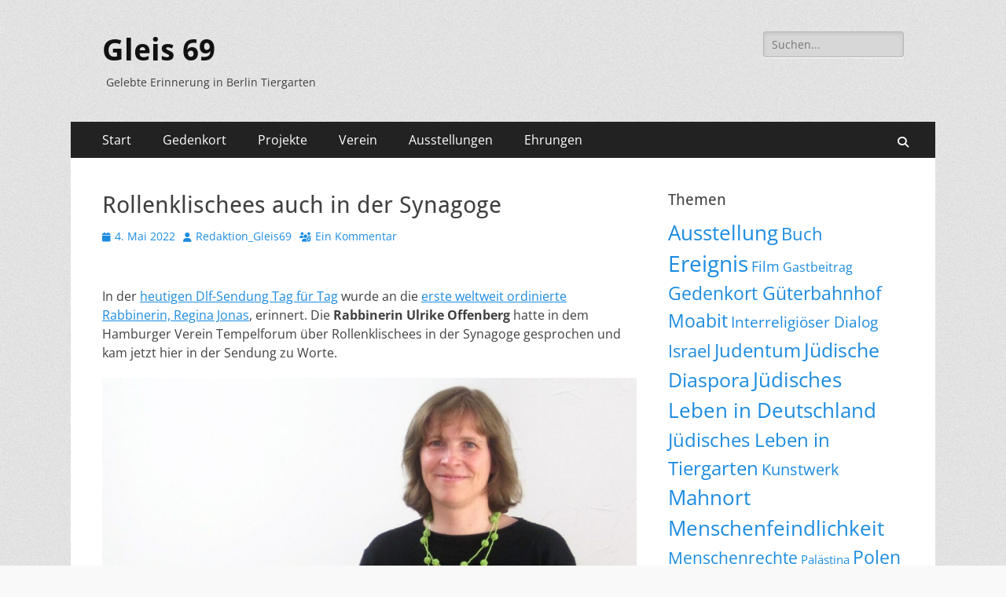

--- FILE ---
content_type: text/html; charset=UTF-8
request_url: https://gleis69.de/rollenklischees-auch-in-der-synagoge
body_size: 77863
content:
        <!DOCTYPE html>
        <html lang="de">
        
<head>
		<meta charset="UTF-8">
		<meta name="viewport" content="width=device-width, initial-scale=1, minimum-scale=1">
		<link rel="profile" href="http://gmpg.org/xfn/11">
		<link rel="pingback" href="https://gleis69.de/xmlrpc.php"><title>Rollenklischees auch in der Synagoge &#8211; Gleis 69</title>
<meta name='robots' content='max-image-preview:large' />
<link rel="alternate" type="application/rss+xml" title="Gleis 69 &raquo; Feed" href="https://gleis69.de/feed" />
<link rel="alternate" type="application/rss+xml" title="Gleis 69 &raquo; Kommentar-Feed" href="https://gleis69.de/comments/feed" />
<link rel="alternate" type="application/rss+xml" title="Gleis 69 &raquo; Rollenklischees auch in der Synagoge-Kommentar-Feed" href="https://gleis69.de/rollenklischees-auch-in-der-synagoge/feed" />
<link rel="alternate" title="oEmbed (JSON)" type="application/json+oembed" href="https://gleis69.de/wp-json/oembed/1.0/embed?url=https%3A%2F%2Fgleis69.de%2Frollenklischees-auch-in-der-synagoge" />
<link rel="alternate" title="oEmbed (XML)" type="text/xml+oembed" href="https://gleis69.de/wp-json/oembed/1.0/embed?url=https%3A%2F%2Fgleis69.de%2Frollenklischees-auch-in-der-synagoge&#038;format=xml" />
<style id='wp-img-auto-sizes-contain-inline-css' type='text/css'>
img:is([sizes=auto i],[sizes^="auto," i]){contain-intrinsic-size:3000px 1500px}
/*# sourceURL=wp-img-auto-sizes-contain-inline-css */
</style>
<style id='wp-emoji-styles-inline-css' type='text/css'>

	img.wp-smiley, img.emoji {
		display: inline !important;
		border: none !important;
		box-shadow: none !important;
		height: 1em !important;
		width: 1em !important;
		margin: 0 0.07em !important;
		vertical-align: -0.1em !important;
		background: none !important;
		padding: 0 !important;
	}
/*# sourceURL=wp-emoji-styles-inline-css */
</style>
<link rel='stylesheet' id='wp-block-library-css' href='https://gleis69.de/wp-includes/css/dist/block-library/style.min.css?ver=6.9' type='text/css' media='all' />
<style id='wp-block-image-inline-css' type='text/css'>
.wp-block-image>a,.wp-block-image>figure>a{display:inline-block}.wp-block-image img{box-sizing:border-box;height:auto;max-width:100%;vertical-align:bottom}@media not (prefers-reduced-motion){.wp-block-image img.hide{visibility:hidden}.wp-block-image img.show{animation:show-content-image .4s}}.wp-block-image[style*=border-radius] img,.wp-block-image[style*=border-radius]>a{border-radius:inherit}.wp-block-image.has-custom-border img{box-sizing:border-box}.wp-block-image.aligncenter{text-align:center}.wp-block-image.alignfull>a,.wp-block-image.alignwide>a{width:100%}.wp-block-image.alignfull img,.wp-block-image.alignwide img{height:auto;width:100%}.wp-block-image .aligncenter,.wp-block-image .alignleft,.wp-block-image .alignright,.wp-block-image.aligncenter,.wp-block-image.alignleft,.wp-block-image.alignright{display:table}.wp-block-image .aligncenter>figcaption,.wp-block-image .alignleft>figcaption,.wp-block-image .alignright>figcaption,.wp-block-image.aligncenter>figcaption,.wp-block-image.alignleft>figcaption,.wp-block-image.alignright>figcaption{caption-side:bottom;display:table-caption}.wp-block-image .alignleft{float:left;margin:.5em 1em .5em 0}.wp-block-image .alignright{float:right;margin:.5em 0 .5em 1em}.wp-block-image .aligncenter{margin-left:auto;margin-right:auto}.wp-block-image :where(figcaption){margin-bottom:1em;margin-top:.5em}.wp-block-image.is-style-circle-mask img{border-radius:9999px}@supports ((-webkit-mask-image:none) or (mask-image:none)) or (-webkit-mask-image:none){.wp-block-image.is-style-circle-mask img{border-radius:0;-webkit-mask-image:url('data:image/svg+xml;utf8,<svg viewBox="0 0 100 100" xmlns="http://www.w3.org/2000/svg"><circle cx="50" cy="50" r="50"/></svg>');mask-image:url('data:image/svg+xml;utf8,<svg viewBox="0 0 100 100" xmlns="http://www.w3.org/2000/svg"><circle cx="50" cy="50" r="50"/></svg>');mask-mode:alpha;-webkit-mask-position:center;mask-position:center;-webkit-mask-repeat:no-repeat;mask-repeat:no-repeat;-webkit-mask-size:contain;mask-size:contain}}:root :where(.wp-block-image.is-style-rounded img,.wp-block-image .is-style-rounded img){border-radius:9999px}.wp-block-image figure{margin:0}.wp-lightbox-container{display:flex;flex-direction:column;position:relative}.wp-lightbox-container img{cursor:zoom-in}.wp-lightbox-container img:hover+button{opacity:1}.wp-lightbox-container button{align-items:center;backdrop-filter:blur(16px) saturate(180%);background-color:#5a5a5a40;border:none;border-radius:4px;cursor:zoom-in;display:flex;height:20px;justify-content:center;opacity:0;padding:0;position:absolute;right:16px;text-align:center;top:16px;width:20px;z-index:100}@media not (prefers-reduced-motion){.wp-lightbox-container button{transition:opacity .2s ease}}.wp-lightbox-container button:focus-visible{outline:3px auto #5a5a5a40;outline:3px auto -webkit-focus-ring-color;outline-offset:3px}.wp-lightbox-container button:hover{cursor:pointer;opacity:1}.wp-lightbox-container button:focus{opacity:1}.wp-lightbox-container button:focus,.wp-lightbox-container button:hover,.wp-lightbox-container button:not(:hover):not(:active):not(.has-background){background-color:#5a5a5a40;border:none}.wp-lightbox-overlay{box-sizing:border-box;cursor:zoom-out;height:100vh;left:0;overflow:hidden;position:fixed;top:0;visibility:hidden;width:100%;z-index:100000}.wp-lightbox-overlay .close-button{align-items:center;cursor:pointer;display:flex;justify-content:center;min-height:40px;min-width:40px;padding:0;position:absolute;right:calc(env(safe-area-inset-right) + 16px);top:calc(env(safe-area-inset-top) + 16px);z-index:5000000}.wp-lightbox-overlay .close-button:focus,.wp-lightbox-overlay .close-button:hover,.wp-lightbox-overlay .close-button:not(:hover):not(:active):not(.has-background){background:none;border:none}.wp-lightbox-overlay .lightbox-image-container{height:var(--wp--lightbox-container-height);left:50%;overflow:hidden;position:absolute;top:50%;transform:translate(-50%,-50%);transform-origin:top left;width:var(--wp--lightbox-container-width);z-index:9999999999}.wp-lightbox-overlay .wp-block-image{align-items:center;box-sizing:border-box;display:flex;height:100%;justify-content:center;margin:0;position:relative;transform-origin:0 0;width:100%;z-index:3000000}.wp-lightbox-overlay .wp-block-image img{height:var(--wp--lightbox-image-height);min-height:var(--wp--lightbox-image-height);min-width:var(--wp--lightbox-image-width);width:var(--wp--lightbox-image-width)}.wp-lightbox-overlay .wp-block-image figcaption{display:none}.wp-lightbox-overlay button{background:none;border:none}.wp-lightbox-overlay .scrim{background-color:#fff;height:100%;opacity:.9;position:absolute;width:100%;z-index:2000000}.wp-lightbox-overlay.active{visibility:visible}@media not (prefers-reduced-motion){.wp-lightbox-overlay.active{animation:turn-on-visibility .25s both}.wp-lightbox-overlay.active img{animation:turn-on-visibility .35s both}.wp-lightbox-overlay.show-closing-animation:not(.active){animation:turn-off-visibility .35s both}.wp-lightbox-overlay.show-closing-animation:not(.active) img{animation:turn-off-visibility .25s both}.wp-lightbox-overlay.zoom.active{animation:none;opacity:1;visibility:visible}.wp-lightbox-overlay.zoom.active .lightbox-image-container{animation:lightbox-zoom-in .4s}.wp-lightbox-overlay.zoom.active .lightbox-image-container img{animation:none}.wp-lightbox-overlay.zoom.active .scrim{animation:turn-on-visibility .4s forwards}.wp-lightbox-overlay.zoom.show-closing-animation:not(.active){animation:none}.wp-lightbox-overlay.zoom.show-closing-animation:not(.active) .lightbox-image-container{animation:lightbox-zoom-out .4s}.wp-lightbox-overlay.zoom.show-closing-animation:not(.active) .lightbox-image-container img{animation:none}.wp-lightbox-overlay.zoom.show-closing-animation:not(.active) .scrim{animation:turn-off-visibility .4s forwards}}@keyframes show-content-image{0%{visibility:hidden}99%{visibility:hidden}to{visibility:visible}}@keyframes turn-on-visibility{0%{opacity:0}to{opacity:1}}@keyframes turn-off-visibility{0%{opacity:1;visibility:visible}99%{opacity:0;visibility:visible}to{opacity:0;visibility:hidden}}@keyframes lightbox-zoom-in{0%{transform:translate(calc((-100vw + var(--wp--lightbox-scrollbar-width))/2 + var(--wp--lightbox-initial-left-position)),calc(-50vh + var(--wp--lightbox-initial-top-position))) scale(var(--wp--lightbox-scale))}to{transform:translate(-50%,-50%) scale(1)}}@keyframes lightbox-zoom-out{0%{transform:translate(-50%,-50%) scale(1);visibility:visible}99%{visibility:visible}to{transform:translate(calc((-100vw + var(--wp--lightbox-scrollbar-width))/2 + var(--wp--lightbox-initial-left-position)),calc(-50vh + var(--wp--lightbox-initial-top-position))) scale(var(--wp--lightbox-scale));visibility:hidden}}
/*# sourceURL=https://gleis69.de/wp-includes/blocks/image/style.min.css */
</style>
<style id='wp-block-image-theme-inline-css' type='text/css'>
:root :where(.wp-block-image figcaption){color:#555;font-size:13px;text-align:center}.is-dark-theme :root :where(.wp-block-image figcaption){color:#ffffffa6}.wp-block-image{margin:0 0 1em}
/*# sourceURL=https://gleis69.de/wp-includes/blocks/image/theme.min.css */
</style>
<style id='wp-block-paragraph-inline-css' type='text/css'>
.is-small-text{font-size:.875em}.is-regular-text{font-size:1em}.is-large-text{font-size:2.25em}.is-larger-text{font-size:3em}.has-drop-cap:not(:focus):first-letter{float:left;font-size:8.4em;font-style:normal;font-weight:100;line-height:.68;margin:.05em .1em 0 0;text-transform:uppercase}body.rtl .has-drop-cap:not(:focus):first-letter{float:none;margin-left:.1em}p.has-drop-cap.has-background{overflow:hidden}:root :where(p.has-background){padding:1.25em 2.375em}:where(p.has-text-color:not(.has-link-color)) a{color:inherit}p.has-text-align-left[style*="writing-mode:vertical-lr"],p.has-text-align-right[style*="writing-mode:vertical-rl"]{rotate:180deg}
/*# sourceURL=https://gleis69.de/wp-includes/blocks/paragraph/style.min.css */
</style>
<style id='global-styles-inline-css' type='text/css'>
:root{--wp--preset--aspect-ratio--square: 1;--wp--preset--aspect-ratio--4-3: 4/3;--wp--preset--aspect-ratio--3-4: 3/4;--wp--preset--aspect-ratio--3-2: 3/2;--wp--preset--aspect-ratio--2-3: 2/3;--wp--preset--aspect-ratio--16-9: 16/9;--wp--preset--aspect-ratio--9-16: 9/16;--wp--preset--color--black: #000000;--wp--preset--color--cyan-bluish-gray: #abb8c3;--wp--preset--color--white: #ffffff;--wp--preset--color--pale-pink: #f78da7;--wp--preset--color--vivid-red: #cf2e2e;--wp--preset--color--luminous-vivid-orange: #ff6900;--wp--preset--color--luminous-vivid-amber: #fcb900;--wp--preset--color--light-green-cyan: #7bdcb5;--wp--preset--color--vivid-green-cyan: #00d084;--wp--preset--color--pale-cyan-blue: #8ed1fc;--wp--preset--color--vivid-cyan-blue: #0693e3;--wp--preset--color--vivid-purple: #9b51e0;--wp--preset--color--dark-gray: #404040;--wp--preset--color--gray: #eeeeee;--wp--preset--color--light-gray: #f9f9f9;--wp--preset--color--yellow: #e5ae4a;--wp--preset--color--blue: #1b8be0;--wp--preset--color--tahiti-gold: #e4741f;--wp--preset--gradient--vivid-cyan-blue-to-vivid-purple: linear-gradient(135deg,rgb(6,147,227) 0%,rgb(155,81,224) 100%);--wp--preset--gradient--light-green-cyan-to-vivid-green-cyan: linear-gradient(135deg,rgb(122,220,180) 0%,rgb(0,208,130) 100%);--wp--preset--gradient--luminous-vivid-amber-to-luminous-vivid-orange: linear-gradient(135deg,rgb(252,185,0) 0%,rgb(255,105,0) 100%);--wp--preset--gradient--luminous-vivid-orange-to-vivid-red: linear-gradient(135deg,rgb(255,105,0) 0%,rgb(207,46,46) 100%);--wp--preset--gradient--very-light-gray-to-cyan-bluish-gray: linear-gradient(135deg,rgb(238,238,238) 0%,rgb(169,184,195) 100%);--wp--preset--gradient--cool-to-warm-spectrum: linear-gradient(135deg,rgb(74,234,220) 0%,rgb(151,120,209) 20%,rgb(207,42,186) 40%,rgb(238,44,130) 60%,rgb(251,105,98) 80%,rgb(254,248,76) 100%);--wp--preset--gradient--blush-light-purple: linear-gradient(135deg,rgb(255,206,236) 0%,rgb(152,150,240) 100%);--wp--preset--gradient--blush-bordeaux: linear-gradient(135deg,rgb(254,205,165) 0%,rgb(254,45,45) 50%,rgb(107,0,62) 100%);--wp--preset--gradient--luminous-dusk: linear-gradient(135deg,rgb(255,203,112) 0%,rgb(199,81,192) 50%,rgb(65,88,208) 100%);--wp--preset--gradient--pale-ocean: linear-gradient(135deg,rgb(255,245,203) 0%,rgb(182,227,212) 50%,rgb(51,167,181) 100%);--wp--preset--gradient--electric-grass: linear-gradient(135deg,rgb(202,248,128) 0%,rgb(113,206,126) 100%);--wp--preset--gradient--midnight: linear-gradient(135deg,rgb(2,3,129) 0%,rgb(40,116,252) 100%);--wp--preset--font-size--small: 14px;--wp--preset--font-size--medium: 20px;--wp--preset--font-size--large: 26px;--wp--preset--font-size--x-large: 42px;--wp--preset--font-size--extra-small: 13px;--wp--preset--font-size--normal: 16px;--wp--preset--font-size--huge: 32px;--wp--preset--spacing--20: 0.44rem;--wp--preset--spacing--30: 0.67rem;--wp--preset--spacing--40: 1rem;--wp--preset--spacing--50: 1.5rem;--wp--preset--spacing--60: 2.25rem;--wp--preset--spacing--70: 3.38rem;--wp--preset--spacing--80: 5.06rem;--wp--preset--shadow--natural: 6px 6px 9px rgba(0, 0, 0, 0.2);--wp--preset--shadow--deep: 12px 12px 50px rgba(0, 0, 0, 0.4);--wp--preset--shadow--sharp: 6px 6px 0px rgba(0, 0, 0, 0.2);--wp--preset--shadow--outlined: 6px 6px 0px -3px rgb(255, 255, 255), 6px 6px rgb(0, 0, 0);--wp--preset--shadow--crisp: 6px 6px 0px rgb(0, 0, 0);}:where(.is-layout-flex){gap: 0.5em;}:where(.is-layout-grid){gap: 0.5em;}body .is-layout-flex{display: flex;}.is-layout-flex{flex-wrap: wrap;align-items: center;}.is-layout-flex > :is(*, div){margin: 0;}body .is-layout-grid{display: grid;}.is-layout-grid > :is(*, div){margin: 0;}:where(.wp-block-columns.is-layout-flex){gap: 2em;}:where(.wp-block-columns.is-layout-grid){gap: 2em;}:where(.wp-block-post-template.is-layout-flex){gap: 1.25em;}:where(.wp-block-post-template.is-layout-grid){gap: 1.25em;}.has-black-color{color: var(--wp--preset--color--black) !important;}.has-cyan-bluish-gray-color{color: var(--wp--preset--color--cyan-bluish-gray) !important;}.has-white-color{color: var(--wp--preset--color--white) !important;}.has-pale-pink-color{color: var(--wp--preset--color--pale-pink) !important;}.has-vivid-red-color{color: var(--wp--preset--color--vivid-red) !important;}.has-luminous-vivid-orange-color{color: var(--wp--preset--color--luminous-vivid-orange) !important;}.has-luminous-vivid-amber-color{color: var(--wp--preset--color--luminous-vivid-amber) !important;}.has-light-green-cyan-color{color: var(--wp--preset--color--light-green-cyan) !important;}.has-vivid-green-cyan-color{color: var(--wp--preset--color--vivid-green-cyan) !important;}.has-pale-cyan-blue-color{color: var(--wp--preset--color--pale-cyan-blue) !important;}.has-vivid-cyan-blue-color{color: var(--wp--preset--color--vivid-cyan-blue) !important;}.has-vivid-purple-color{color: var(--wp--preset--color--vivid-purple) !important;}.has-black-background-color{background-color: var(--wp--preset--color--black) !important;}.has-cyan-bluish-gray-background-color{background-color: var(--wp--preset--color--cyan-bluish-gray) !important;}.has-white-background-color{background-color: var(--wp--preset--color--white) !important;}.has-pale-pink-background-color{background-color: var(--wp--preset--color--pale-pink) !important;}.has-vivid-red-background-color{background-color: var(--wp--preset--color--vivid-red) !important;}.has-luminous-vivid-orange-background-color{background-color: var(--wp--preset--color--luminous-vivid-orange) !important;}.has-luminous-vivid-amber-background-color{background-color: var(--wp--preset--color--luminous-vivid-amber) !important;}.has-light-green-cyan-background-color{background-color: var(--wp--preset--color--light-green-cyan) !important;}.has-vivid-green-cyan-background-color{background-color: var(--wp--preset--color--vivid-green-cyan) !important;}.has-pale-cyan-blue-background-color{background-color: var(--wp--preset--color--pale-cyan-blue) !important;}.has-vivid-cyan-blue-background-color{background-color: var(--wp--preset--color--vivid-cyan-blue) !important;}.has-vivid-purple-background-color{background-color: var(--wp--preset--color--vivid-purple) !important;}.has-black-border-color{border-color: var(--wp--preset--color--black) !important;}.has-cyan-bluish-gray-border-color{border-color: var(--wp--preset--color--cyan-bluish-gray) !important;}.has-white-border-color{border-color: var(--wp--preset--color--white) !important;}.has-pale-pink-border-color{border-color: var(--wp--preset--color--pale-pink) !important;}.has-vivid-red-border-color{border-color: var(--wp--preset--color--vivid-red) !important;}.has-luminous-vivid-orange-border-color{border-color: var(--wp--preset--color--luminous-vivid-orange) !important;}.has-luminous-vivid-amber-border-color{border-color: var(--wp--preset--color--luminous-vivid-amber) !important;}.has-light-green-cyan-border-color{border-color: var(--wp--preset--color--light-green-cyan) !important;}.has-vivid-green-cyan-border-color{border-color: var(--wp--preset--color--vivid-green-cyan) !important;}.has-pale-cyan-blue-border-color{border-color: var(--wp--preset--color--pale-cyan-blue) !important;}.has-vivid-cyan-blue-border-color{border-color: var(--wp--preset--color--vivid-cyan-blue) !important;}.has-vivid-purple-border-color{border-color: var(--wp--preset--color--vivid-purple) !important;}.has-vivid-cyan-blue-to-vivid-purple-gradient-background{background: var(--wp--preset--gradient--vivid-cyan-blue-to-vivid-purple) !important;}.has-light-green-cyan-to-vivid-green-cyan-gradient-background{background: var(--wp--preset--gradient--light-green-cyan-to-vivid-green-cyan) !important;}.has-luminous-vivid-amber-to-luminous-vivid-orange-gradient-background{background: var(--wp--preset--gradient--luminous-vivid-amber-to-luminous-vivid-orange) !important;}.has-luminous-vivid-orange-to-vivid-red-gradient-background{background: var(--wp--preset--gradient--luminous-vivid-orange-to-vivid-red) !important;}.has-very-light-gray-to-cyan-bluish-gray-gradient-background{background: var(--wp--preset--gradient--very-light-gray-to-cyan-bluish-gray) !important;}.has-cool-to-warm-spectrum-gradient-background{background: var(--wp--preset--gradient--cool-to-warm-spectrum) !important;}.has-blush-light-purple-gradient-background{background: var(--wp--preset--gradient--blush-light-purple) !important;}.has-blush-bordeaux-gradient-background{background: var(--wp--preset--gradient--blush-bordeaux) !important;}.has-luminous-dusk-gradient-background{background: var(--wp--preset--gradient--luminous-dusk) !important;}.has-pale-ocean-gradient-background{background: var(--wp--preset--gradient--pale-ocean) !important;}.has-electric-grass-gradient-background{background: var(--wp--preset--gradient--electric-grass) !important;}.has-midnight-gradient-background{background: var(--wp--preset--gradient--midnight) !important;}.has-small-font-size{font-size: var(--wp--preset--font-size--small) !important;}.has-medium-font-size{font-size: var(--wp--preset--font-size--medium) !important;}.has-large-font-size{font-size: var(--wp--preset--font-size--large) !important;}.has-x-large-font-size{font-size: var(--wp--preset--font-size--x-large) !important;}
/*# sourceURL=global-styles-inline-css */
</style>

<style id='classic-theme-styles-inline-css' type='text/css'>
/*! This file is auto-generated */
.wp-block-button__link{color:#fff;background-color:#32373c;border-radius:9999px;box-shadow:none;text-decoration:none;padding:calc(.667em + 2px) calc(1.333em + 2px);font-size:1.125em}.wp-block-file__button{background:#32373c;color:#fff;text-decoration:none}
/*# sourceURL=/wp-includes/css/classic-themes.min.css */
</style>
<link rel='stylesheet' id='wp-components-css' href='https://gleis69.de/wp-includes/css/dist/components/style.min.css?ver=6.9' type='text/css' media='all' />
<link rel='stylesheet' id='wp-preferences-css' href='https://gleis69.de/wp-includes/css/dist/preferences/style.min.css?ver=6.9' type='text/css' media='all' />
<link rel='stylesheet' id='wp-block-editor-css' href='https://gleis69.de/wp-includes/css/dist/block-editor/style.min.css?ver=6.9' type='text/css' media='all' />
<link rel='stylesheet' id='wp-reusable-blocks-css' href='https://gleis69.de/wp-includes/css/dist/reusable-blocks/style.min.css?ver=6.9' type='text/css' media='all' />
<link rel='stylesheet' id='wp-patterns-css' href='https://gleis69.de/wp-includes/css/dist/patterns/style.min.css?ver=6.9' type='text/css' media='all' />
<link rel='stylesheet' id='wp-editor-css' href='https://gleis69.de/wp-includes/css/dist/editor/style.min.css?ver=6.9' type='text/css' media='all' />
<link rel='stylesheet' id='sld_block-cgb-style-css-css' href='https://gleis69.de/wp-content/plugins/simple-link-directory/gutenberg/sld-block/dist/blocks.style.build.css?ver=6.9' type='text/css' media='all' />
<link rel='stylesheet' id='catchresponsive-fonts-css' href='https://gleis69.de/wp-content/fonts/79a6cb11d1ed19a6c75c6e4cba9df04a.css' type='text/css' media='all' />
<link rel='stylesheet' id='catchresponsive-style-css' href='https://gleis69.de/wp-content/themes/catch-responsive/style.css?ver=20251212-155011' type='text/css' media='all' />
<link rel='stylesheet' id='catchresponsive-block-style-css' href='https://gleis69.de/wp-content/themes/catch-responsive/css/blocks.css?ver=3.2' type='text/css' media='all' />
<link rel='stylesheet' id='font-awesome-css' href='https://gleis69.de/wp-content/themes/catch-responsive/css/font-awesome/css/all.min.css?ver=6.7.2' type='text/css' media='all' />
<link rel='stylesheet' id='jquery-sidr-css' href='https://gleis69.de/wp-content/themes/catch-responsive/css/jquery.sidr.light.min.css?ver=2.1.0' type='text/css' media='all' />
<script type="text/javascript" src="https://gleis69.de/wp-includes/js/jquery/jquery.min.js?ver=3.7.1" id="jquery-core-js"></script>
<script type="text/javascript" src="https://gleis69.de/wp-includes/js/jquery/jquery-migrate.min.js?ver=3.4.1" id="jquery-migrate-js"></script>
<script type="text/javascript" src="https://gleis69.de/wp-content/themes/catch-responsive/js/jquery.sidr.min.js?ver=2.2.1.1" id="jquery-sidr-js"></script>
<script type="text/javascript" src="https://gleis69.de/wp-content/themes/catch-responsive/js/catchresponsive-custom-scripts.min.js" id="catchresponsive-custom-scripts-js"></script>
<link rel="https://api.w.org/" href="https://gleis69.de/wp-json/" /><link rel="alternate" title="JSON" type="application/json" href="https://gleis69.de/wp-json/wp/v2/posts/8915" /><link rel="EditURI" type="application/rsd+xml" title="RSD" href="https://gleis69.de/xmlrpc.php?rsd" />
<meta name="generator" content="WordPress 6.9" />
<link rel="canonical" href="https://gleis69.de/rollenklischees-auch-in-der-synagoge" />
<link rel='shortlink' href='https://gleis69.de/?p=8915' />
<style type="text/css" id="custom-background-css">
body.custom-background { background-image: url("https://gleis69.de/wp-content/themes/catch-responsive/images/body-bg.jpg"); background-position: left top; background-size: auto; background-repeat: repeat; background-attachment: scroll; }
</style>
	</head>

<body class="wp-singular post-template-default single single-post postid-8915 single-format-standard custom-background wp-embed-responsive wp-theme-catch-responsive group-blog two-columns content-left excerpt-image-left mobile-menu-one">


		<div id="page" class="hfeed site">
				<header id="masthead" role="banner">
    		<div class="wrapper">
		
    <div id="mobile-header-left-menu" class="mobile-menu-anchor page-menu">
        <a href="#mobile-header-left-nav" id="header-left-menu" class="font-awesome fa-solid fa-menu">
            <span class="mobile-menu-text">Menü</span>
        </a>
    </div><!-- #mobile-header-menu -->
    <div id="site-branding"><div id="site-header"><p class="site-title"><a href="https://gleis69.de/" rel="home">Gleis 69</a></p><p class="site-description">Gelebte Erinnerung in Berlin Tiergarten</p></div><!-- #site-header --></div><!-- #site-branding-->	<aside class="sidebar sidebar-header-right widget-area">
		<section class="widget widget_search" id="header-right-search">
			<div class="widget-wrap">
				
<form role="search" method="get" class="search-form" action="https://gleis69.de/">
	<label>
		<span class="screen-reader-text">Suche nach:</span>
		<input type="search" class="search-field" placeholder="Suchen..." value="" name="s" title="Suche nach:">
	</label>
	<input type="submit" class="search-submit" value="Suchen">
</form>
			</div>
		</section>
			</aside><!-- .sidebar .header-sidebar .widget-area -->
			</div><!-- .wrapper -->
		</header><!-- #masthead -->
			<nav class="site-navigation nav-primary search-enabled" role="navigation">
        <div class="wrapper">
            <h2 class="screen-reader-text">Primäres Menü</h2>
            <div class="screen-reader-text skip-link"><a href="#content" title="Zum Inhalt springen">Zum Inhalt springen</a></div>
            <div class="menu catchresponsive-nav-menu"><ul><li ><a href="https://gleis69.de/">Start</a></li><li class="page_item page-item-7 page_item_has_children"><a href="https://gleis69.de/der-gedenkort">Gedenkort</a><ul class='children'><li class="page_item page-item-31"><a href="https://gleis69.de/der-gedenkort/entstehung-gedenkort">Entstehung und weiteres Schicksal des Gedenkortes</a></li><li class="page_item page-item-202"><a href="https://gleis69.de/der-gedenkort/geschichte-militaergleise">Geschichte der Militärgleise am Güterbahnhof Moabit</a></li><li class="page_item page-item-5379"><a href="https://gleis69.de/der-gedenkort/der-deportationsbahnhof">Der Deportationsbahnhof</a></li><li class="page_item page-item-4015"><a href="https://gleis69.de/der-gedenkort/rettet-die-historische-deportationsrampe">Rettet die historische Deportationsrampe &#8211; Unsere Bemühungen, die denkmalgeschützte Deportationsrampe am Gleis 69 vor ihrem endgültigen Verfall zu retten.</a></li><li class="page_item page-item-5447"><a href="https://gleis69.de/der-gedenkort/der-missachtete-ort">Der missachtete Ort</a></li><li class="page_item page-item-7106"><a href="https://gleis69.de/der-gedenkort/der-offene-brief-vom-31-mai-2021">Der Offene Brief vom 31. Mai 2021</a></li><li class="page_item page-item-34"><a href="https://gleis69.de/der-gedenkort/termine">Termine &amp; Quellen</a></li></ul></li><li class="page_item page-item-160 page_item_has_children"><a href="https://gleis69.de/projekte">Projekte</a><ul class='children'><li class="page_item page-item-7734"><a href="https://gleis69.de/projekte/versteckt-verschlossen-vergessen-ein-projekt-teil-1-die-vermoegensverwertungsstelle">Versteckt-Verschlossen-Vergessen. . . . Ein Projekt Teil 1. Die Vermögensverwertungsstelle</a></li><li class="page_item page-item-8798"><a href="https://gleis69.de/projekte/8798-2">Versteckt-Verschlossen-Vergessen.  .  .  .  Ein Projekt         Teil 2. Ernst Boris Chain</a></li><li class="page_item page-item-9324"><a href="https://gleis69.de/projekte/berliner-gedenktafeln-wir-kuemmern-uns">Berliner Gedenktafeln &#8211; Wir kümmern uns</a></li><li class="page_item page-item-9424"><a href="https://gleis69.de/projekte/das-projekt-berlin-moabit-piaski">Das Projekt Berlin-Moabit &#8211; Piaski</a></li><li class="page_item page-item-4070"><a href="https://gleis69.de/projekte/lichter-gegen-dunkel-bilder-bewahren-erinnerung">Lichter gegen Dunkelheit &#8211; Bilder bewahren Erinnerungen am 27. Januar 2020</a></li><li class="page_item page-item-5149"><a href="https://gleis69.de/projekte/synagoge-und-sammellager">Synagoge &#8211; Sammellager &#8211; Mahnort &#8211; Wandbild</a></li><li class="page_item page-item-4152"><a href="https://gleis69.de/projekte/ein-gedanke-wird-wirklichkeit-die-filmreihe-ueber-juedisches-leben-in-moabit">Ein Gedanke wird Wirklichkeit &#8211; die Filmreihe über Jüdisches Leben in Moabit</a></li><li class="page_item page-item-621"><a href="https://gleis69.de/projekte/stadtspaziergaenge">Stadtspaziergänge</a></li><li class="page_item page-item-1725"><a href="https://gleis69.de/projekte/die-stolpersteine-in-der-thomasiusstrasse">Die Stolpersteine in der Thomasiusstraße</a></li><li class="page_item page-item-4474 page_item_has_children"><a href="https://gleis69.de/projekte/juedische-diaspora">Jüdische Diaspora</a><ul class='children'><li class="page_item page-item-4514"><a href="https://gleis69.de/projekte/juedische-diaspora/deutschland">Deutschland</a></li><li class="page_item page-item-4477"><a href="https://gleis69.de/projekte/juedische-diaspora/ungarn">Ungarn</a></li></ul></li><li class="page_item page-item-607 page_item_has_children"><a href="https://gleis69.de/projekte/aktuelle-projekte">Aktuelle Projekte</a><ul class='children'><li class="page_item page-item-617"><a href="https://gleis69.de/projekte/aktuelle-projekte/der-weg">DER WEG</a></li><li class="page_item page-item-651 page_item_has_children"><a href="https://gleis69.de/projekte/aktuelle-projekte/verfolgung-in-tiergarten">Verfolgung in Tiergarten</a><ul class='children'><li class="page_item page-item-1604"><a href="https://gleis69.de/projekte/aktuelle-projekte/verfolgung-in-tiergarten/judith-elams-familie">Judith Elams Familie</a></li></ul></li></ul></li></ul></li><li class="page_item page-item-10 page_item_has_children"><a href="https://gleis69.de/der-verein">Verein</a><ul class='children'><li class="page_item page-item-485"><a href="https://gleis69.de/der-verein/grusswort">Grußwort</a></li><li class="page_item page-item-210 current_page_parent"><a href="https://gleis69.de/der-verein/blog-aktuelles">Blog | Aktuelles</a></li><li class="page_item page-item-16671"><a href="https://gleis69.de/der-verein/jahresrueckblicke">Jahresrückblicke</a></li><li class="page_item page-item-956 page_item_has_children"><a href="https://gleis69.de/der-verein/test">Kooperationspartner</a><ul class='children'><li class="page_item page-item-1285"><a href="https://gleis69.de/der-verein/test/embed-link">Embed Link</a></li></ul></li><li class="page_item page-item-336"><a href="https://gleis69.de/der-verein/kontakt-impressum">Kontakt | Impressum | Spendenkonto |Datenschutz</a></li></ul></li><li class="page_item page-item-10795 page_item_has_children"><a href="https://gleis69.de/ausstellungen">Ausstellungen</a><ul class='children'><li class="page_item page-item-15818"><a href="https://gleis69.de/ausstellungen/klinik-am-hansaplatz">Klinik am Hansaplatz</a></li><li class="page_item page-item-13131"><a href="https://gleis69.de/ausstellungen/das-haus-brueckenallee-33-ein-deutsches-kaleidoskop">Das Haus Brückenallee 33. Ein deutsches Kaleidoskop.</a></li><li class="page_item page-item-6713"><a href="https://gleis69.de/ausstellungen/zwischen-emanzipation-und-assimilation-juedische-kuenstlerinnen-und-kuenstler-in-tiergarten">Ausstellung “Zwischen Emanzipation und Assimilation. Jüdische Künstlerinnen und Künstler in Tiergarten”</a></li><li class="page_item page-item-10800"><a href="https://gleis69.de/ausstellungen/ausstellung-11-osttransport-moabit-piaski">Ausstellung: 11. Osttransport Moabit &#8211; Piaski</a></li><li class="page_item page-item-10854"><a href="https://gleis69.de/ausstellungen/vom-atelier-zur-synagoge">Vom Atelier zur Synagoge.</a></li><li class="page_item page-item-11055"><a href="https://gleis69.de/ausstellungen/charlotte-berend-corinth-frau-muse-malerin">Charlotte Berend-Corinth, Frau, Muse, Malerin.</a></li><li class="page_item page-item-12769"><a href="https://gleis69.de/ausstellungen/ausstellung-versteckt-verschlossen-vergessen-dauerausstellung-im-franzoesischen-gymnasium">Ausstellung: Versteckt – Verschlossen – Vergessen (Dauerausstellung im Französischen Gymnasium)</a></li><li class="page_item page-item-10808"><a href="https://gleis69.de/ausstellungen/ausstellung-versteckt-verschlossen-vergessen">Ausstellung: Versteckt &#8211; Verschlossen &#8211; Vergessen</a></li><li class="page_item page-item-2667"><a href="https://gleis69.de/ausstellungen/juedische-aerzte-und-apotheker-in-tiergarten">Ausstellung &#8222;Jüdische Ärzte und Apotheker in Tiergarten&#8220;</a></li><li class="page_item page-item-2104"><a href="https://gleis69.de/ausstellungen/synagogen-in-tiergarten">Ausstellung &#8222;Synagogen in Tiergarten&#8220;</a></li><li class="page_item page-item-613"><a href="https://gleis69.de/ausstellungen/ausstellung">Ausstellung  HIER-DORT DAMALS-HEUTE</a></li></ul></li><li class="page_item page-item-6512"><a href="https://gleis69.de/ehrungen">Ehrungen</a></li></ul></div>                <div id="search-toggle" class="font-awesome fa-solid">
                    <a class="screen-reader-text" href="#search-container">Suchen</a>
                </div>

                <div id="search-container" class="displaynone">
                    
<form role="search" method="get" class="search-form" action="https://gleis69.de/">
	<label>
		<span class="screen-reader-text">Suche nach:</span>
		<input type="search" class="search-field" placeholder="Suchen..." value="" name="s" title="Suche nach:">
	</label>
	<input type="submit" class="search-submit" value="Suchen">
</form>
                </div>
    	</div><!-- .wrapper -->
    </nav><!-- .nav-primary -->
    <!-- Disable Header Image -->		<div id="content" class="site-content">
			<div class="wrapper">
	
	<main id="main" class="site-main" role="main">

	
		
<article id="post-8915" class="post-8915 post type-post status-publish format-standard hentry category-judentum category-juedisches-leben-in-deutschland category-radiobeitrag category-verfolgung-im-dritten-reich">
	<!-- Page/Post Single Image Disabled or No Image set in Post Thumbnail -->
	<div class="entry-container">
		<header class="entry-header">
			<h1 class="entry-title">Rollenklischees auch in der Synagoge</h1>

			<p class="entry-meta"><span class="posted-on"><span class="screen-reader-text">Veröffentlicht am</span><a href="https://gleis69.de/rollenklischees-auch-in-der-synagoge" rel="bookmark"><time class="entry-date published" datetime="2022-05-04T23:03:24+00:00">4. Mai 2022</time><time class="updated" datetime="2022-05-05T11:05:13+00:00">5. Mai 2022</time></a></span><span class="byline"><span class="author vcard"><span class="screen-reader-text">Autor</span><a class="url fn n" href="https://gleis69.de/author/redaktion_gleis69">Redaktion_Gleis69</a></span></span><span class="comments-link"><a href="https://gleis69.de/rollenklischees-auch-in-der-synagoge#comments">Ein Kommentar</a></span></p><!-- .entry-meta -->		</header><!-- .entry-header -->

		<div class="entry-content">
			
<p><br>In der <a href="https://www.deutschlandfunk.de/rollenklischees-in-der-synagoge-rabbinerin-u-offenberg-ueber-gleichberechtigung-dlf-6c22c879-100.html">heutigen Dlf-Sendung Tag für Tag</a> wurde an die <a href="https://gleis69.de/regina-jonas-die-weltweit-erste-rabbinerin-ermordet-am-12-10-1944-in-auschwitz">erste weltweit ordinierte Rabbinerin, Regina Jonas</a>, erinnert. Die <strong>Rabbinerin Ulrike Offenberg</strong> hatte in dem Hamburger Verein Tempelforum über Rollenklischees in der Synagoge gesprochen und kam jetzt hier in der Sendung zu Worte. </p>



<figure class="wp-block-image size-large"><img fetchpriority="high" decoding="async" width="1024" height="868" src="https://gleis69.de/wp-content/uploads/2022/05/Ulrike_Offenberg-2-1024x868.jpg" alt="" class="wp-image-8922" srcset="https://gleis69.de/wp-content/uploads/2022/05/Ulrike_Offenberg-2-1024x868.jpg 1024w, https://gleis69.de/wp-content/uploads/2022/05/Ulrike_Offenberg-2-300x254.jpg 300w, https://gleis69.de/wp-content/uploads/2022/05/Ulrike_Offenberg-2-768x651.jpg 768w, https://gleis69.de/wp-content/uploads/2022/05/Ulrike_Offenberg-2.jpg 1208w" sizes="(max-width: 1024px) 100vw, 1024px" /><figcaption><em>Dr. Ulrike Offenberg, 2016.  Foto Michael Kühntopf. <a href="https://creativecommons.org/licenses/by-sa/3.0/deed.de">Attribution 3.0 Unported</a></em></figcaption></figure>



<p>An <strong>Regina Jonas</strong> wurde übrigens auch gestern, am 3.Mai 2022, in der Berlin-Brandenburgischen Akademie der Wissenschaften erinnert. Dort fand ein Festakt aus Anlass des <strong>150jährigen Bestehen der Hochschule für die  Wissenschaft des Judentums</strong> statt, Jonas alter Ausbildungsstätte.</p>



<div class="wp-block-image"><figure class="aligncenter size-full is-resized"><img decoding="async" src="https://gleis69.de/wp-content/uploads/2022/05/220px-ReginaJonas1.jpg" alt="" class="wp-image-8923" width="480" height="613"/><figcaption>Ausschnitt einer Gedenktafel  für Regina Jonas in der Krausnickstraße. Fotograf Manfred Brueckels. Gemeinfrei.</figcaption></figure></div>



<p>Während Regina Jonas Kommilitonen nach Abschluss ihrer Rabbinerausbildung sofort ordiniert wurden, d.h. mit der Smicha als Rabbiner tätig werden konnten, musste Jonas noch etliche Jahre auf ihre Ordinierung warten und in der Zwischenzeit als Religionslehrerin arbeiten. Auch später erhielt sie keine feste Stelle, sondern reiste von Gemeinde zu Gemeinde, die in der zweiten Hälfte der dreißiger Jahre zunehmend schrumpften und in Schwierigkeit gerieten. Nach ihrer Deportation nach Theresienstadt war sie dort weiterhin seelsorgerisch tätig, bis sie 1944 in Auschwitz ermordet wurde. Nach dem Krieg geriet sie weitgehend in Vergessenheit. Ihre früheren Kommilitonen konnten sich kaum noch an sie erinnern, stellten sogar in Abrede, dass sie eine reguläre Ordination erhalten hatte. </p>



<p>Wir sind heute nicht viel weiter. 2010 wurde nach Regina Jonas <a href="https://www.deutschlandfunk.de/rabbinerinnen-in-deutschland-reginas-erbinnen-100.html">mit Alina Treiger zum ersten Mal wieder eine Frau zur Rabbinerin ordiniert</a>. Heute sind zehn Rabbinerinnen in Deutschland tätig. Aber keine hat eine volle Stelle. Während jetzt in liberalen Gemeinden schon hin und wieder Rabbinerinnen arbeiten, ist das für das orthodoxe Judentum weiterhin undenkbar. Orthodoxe pflegen deshalb den interreligiösen Dialog auch bevorzugt mit der Katholischen Kirche, die liberalen Juden eher mit den Protestanten.</p>



<p><strong>Am 31.Mai 2022 kann man übrigens Dr. Ulrike Offenberg im Meerbaumhaus</strong> erleben. Sie wird dann im <strong>Gespräch mit Itai Böing</strong> dessen Buch über den Lehrer und Privatgelehrten Eugen Wolbe vorstellen. Gisela Poser wird das Gespräch moderieren.<br>Wir freuen uns, dass wir diese Veranstaltung während und in der laufenden<strong> Ausstellung &#8222;Zwischen Emanzipation und Assimilation&#8220; </strong>organisieren konnten.<br>art-</p>
					</div><!-- .entry-content -->

		<footer class="entry-footer">
			<p class="entry-meta"><span class="cat-links"><span class="screen-reader-text">Kategorien</span><a href="https://gleis69.de/category/judentum" rel="category tag">Judentum</a>, <a href="https://gleis69.de/category/juedisches-leben-in-deutschland" rel="category tag">Jüdisches Leben in Deutschland</a>, <a href="https://gleis69.de/category/radiobeitrag" rel="category tag">Radiobeitrag</a>, <a href="https://gleis69.de/category/verfolgung-im-dritten-reich" rel="category tag">Verfolgung im Dritten Reich</a></span></p><!-- .entry-meta -->		</footer><!-- .entry-footer -->
	</div><!-- .entry-container -->
</article><!-- #post-## -->
		
	<nav class="navigation post-navigation" aria-label="Beiträge">
		<h2 class="screen-reader-text">Beitragsnavigation</h2>
		<div class="nav-links"><div class="nav-previous"><a href="https://gleis69.de/krieg-und-frieden-wie-nahe-sie-sich-sind" rel="prev"><span class="meta-nav" aria-hidden="true">&larr; Vorheriger</span> <span class="screen-reader-text">Vorheriger Beitrag:</span> <span class="post-title">Krieg und Frieden &#8211; wie nahe sie sich sind</span></a></div><div class="nav-next"><a href="https://gleis69.de/ehrende-erinnerung-fuer-lucy-adelsberger" rel="next"><span class="meta-nav" aria-hidden="true">Nächster &rarr;</span> <span class="screen-reader-text">Nächster Beitrag:</span> <span class="post-title">Ehrende Erinnerung für Lucie Adelsberger</span></a></div></div>
	</nav>
<div id="comments" class="comments-area">

	
			<h2 class="comments-title">
			1 Gedanke zu „Rollenklischees auch in der Synagoge“		</h2>

				
		<ol class="comment-list">
			
		<li id="comment-256" class="pingback even thread-even depth-1">
			<div class="comment-body">
				Pingback: <a href="https://gleis69.de/bemerkenswerter-festakt-am-3-mai-2022-150-jahre-hochschule-fuer-die-wissenschaft-des-judentums" class="url" rel="ugc">Bemerkenswerter Festakt am 3. Mai 2022: 150 Jahre Hochschule für die Wissenschaft des Judentums &#8211; Gleis 69</a> 			</div>

		</li><!-- #comment-## -->
		</ol>		

		
	
			<p class="no-comments">Die Kommentare sind geschlossen.</p>
	
	
</div><!-- #comments -->	
	</main><!-- #main -->
	


<aside class="sidebar sidebar-primary widget-area" role="complementary">
<section id="tag_cloud-2" class="widget widget_tag_cloud"><div class="widget-wrap"><h4 class="widget-title">Themen</h4><div class="tagcloud"><a href="https://gleis69.de/category/ausstellung" class="tag-cloud-link tag-link-24 tag-link-position-1" style="font-size: 19.323529411765pt;" aria-label="Ausstellung (176 Einträge)">Ausstellung</a>
<a href="https://gleis69.de/category/buch" class="tag-cloud-link tag-link-4 tag-link-position-2" style="font-size: 16.441176470588pt;" aria-label="Buch (66 Einträge)">Buch</a>
<a href="https://gleis69.de/category/ereignis" class="tag-cloud-link tag-link-12 tag-link-position-3" style="font-size: 20.764705882353pt;" aria-label="Ereignis (290 Einträge)">Ereignis</a>
<a href="https://gleis69.de/category/film" class="tag-cloud-link tag-link-8 tag-link-position-4" style="font-size: 13.21568627451pt;" aria-label="Film (22 Einträge)">Film</a>
<a href="https://gleis69.de/category/gastbeitrag" class="tag-cloud-link tag-link-11 tag-link-position-5" style="font-size: 12.117647058824pt;" aria-label="Gastbeitrag (15 Einträge)">Gastbeitrag</a>
<a href="https://gleis69.de/category/gedenkort-gueterbahnhof-moabit" class="tag-cloud-link tag-link-17 tag-link-position-6" style="font-size: 17.607843137255pt;" aria-label="Gedenkort Güterbahnhof Moabit (100 Einträge)">Gedenkort Güterbahnhof Moabit</a>
<a href="https://gleis69.de/category/interreligioeser-dialog" class="tag-cloud-link tag-link-26 tag-link-position-7" style="font-size: 14.450980392157pt;" aria-label="Interreligiöser Dialog (34 Einträge)">Interreligiöser Dialog</a>
<a href="https://gleis69.de/category/israel" class="tag-cloud-link tag-link-13 tag-link-position-8" style="font-size: 16.166666666667pt;" aria-label="Israel (61 Einträge)">Israel</a>
<a href="https://gleis69.de/category/judentum" class="tag-cloud-link tag-link-27 tag-link-position-9" style="font-size: 18.156862745098pt;" aria-label="Judentum (118 Einträge)">Judentum</a>
<a href="https://gleis69.de/category/juedische-diaspora" class="tag-cloud-link tag-link-21 tag-link-position-10" style="font-size: 19.117647058824pt;" aria-label="Jüdische Diaspora (165 Einträge)">Jüdische Diaspora</a>
<a href="https://gleis69.de/category/juedisches-leben-in-deutschland" class="tag-cloud-link tag-link-18 tag-link-position-11" style="font-size: 19.872549019608pt;" aria-label="Jüdisches Leben in Deutschland (214 Einträge)">Jüdisches Leben in Deutschland</a>
<a href="https://gleis69.de/category/juedisches-leben-in-tiergarten" class="tag-cloud-link tag-link-23 tag-link-position-12" style="font-size: 18.362745098039pt;" aria-label="Jüdisches Leben in Tiergarten (127 Einträge)">Jüdisches Leben in Tiergarten</a>
<a href="https://gleis69.de/category/kunstwerk" class="tag-cloud-link tag-link-10 tag-link-position-13" style="font-size: 15pt;" aria-label="Kunstwerk (41 Einträge)">Kunstwerk</a>
<a href="https://gleis69.de/category/mahnort" class="tag-cloud-link tag-link-20 tag-link-position-14" style="font-size: 19.803921568627pt;" aria-label="Mahnort (208 Einträge)">Mahnort</a>
<a href="https://gleis69.de/category/menschenfeindlichkeit" class="tag-cloud-link tag-link-22 tag-link-position-15" style="font-size: 19.735294117647pt;" aria-label="Menschenfeindlichkeit (202 Einträge)">Menschenfeindlichkeit</a>
<a href="https://gleis69.de/category/menschenrechte" class="tag-cloud-link tag-link-25 tag-link-position-16" style="font-size: 16.098039215686pt;" aria-label="Menschenrechte (59 Einträge)">Menschenrechte</a>
<a href="https://gleis69.de/category/palaestina" class="tag-cloud-link tag-link-30 tag-link-position-17" style="font-size: 11.019607843137pt;" aria-label="Palästina (10 Einträge)">Palästina</a>
<a href="https://gleis69.de/category/polen" class="tag-cloud-link tag-link-14 tag-link-position-18" style="font-size: 17.539215686275pt;" aria-label="Polen (96 Einträge)">Polen</a>
<a href="https://gleis69.de/category/pressemeldung" class="tag-cloud-link tag-link-9 tag-link-position-19" style="font-size: 8pt;" aria-label="Pressemeldung (3 Einträge)">Pressemeldung</a>
<a href="https://gleis69.de/category/radiobeitrag" class="tag-cloud-link tag-link-5 tag-link-position-20" style="font-size: 10.401960784314pt;" aria-label="Radiobeitrag (8 Einträge)">Radiobeitrag</a>
<a href="https://gleis69.de/category/uncategorized" class="tag-cloud-link tag-link-1 tag-link-position-21" style="font-size: 11.294117647059pt;" aria-label="Uncategorized (11 Einträge)">Uncategorized</a>
<a href="https://gleis69.de/category/ungarn" class="tag-cloud-link tag-link-28 tag-link-position-22" style="font-size: 11.774509803922pt;" aria-label="Ungarn (13 Einträge)">Ungarn</a>
<a href="https://gleis69.de/category/veranstaltung" class="tag-cloud-link tag-link-7 tag-link-position-23" style="font-size: 18.705882352941pt;" aria-label="Veranstaltung (143 Einträge)">Veranstaltung</a>
<a href="https://gleis69.de/category/verfolgung-im-dritten-reich" class="tag-cloud-link tag-link-19 tag-link-position-24" style="font-size: 22pt;" aria-label="Verfolgung im Dritten Reich (433 Einträge)">Verfolgung im Dritten Reich</a>
<a href="https://gleis69.de/category/website" class="tag-cloud-link tag-link-15 tag-link-position-25" style="font-size: 8pt;" aria-label="Website (3 Einträge)">Website</a>
<a href="https://gleis69.de/category/zeitungsbeitrag" class="tag-cloud-link tag-link-6 tag-link-position-26" style="font-size: 10.745098039216pt;" aria-label="Zeitungsbeitrag (9 Einträge)">Zeitungsbeitrag</a></div>
</div><!-- .widget-wrap --></section><!-- #widget-default-search --><section id="archives-3" class="widget widget_archive"><div class="widget-wrap"><h4 class="widget-title">Archiv</h4>
			<ul>
					<li><a href='https://gleis69.de/2026/01'>Januar 2026</a></li>
	<li><a href='https://gleis69.de/2025/12'>Dezember 2025</a></li>
	<li><a href='https://gleis69.de/2025/11'>November 2025</a></li>
	<li><a href='https://gleis69.de/2025/10'>Oktober 2025</a></li>
	<li><a href='https://gleis69.de/2025/09'>September 2025</a></li>
	<li><a href='https://gleis69.de/2025/08'>August 2025</a></li>
	<li><a href='https://gleis69.de/2025/07'>Juli 2025</a></li>
	<li><a href='https://gleis69.de/2025/06'>Juni 2025</a></li>
	<li><a href='https://gleis69.de/2025/05'>Mai 2025</a></li>
	<li><a href='https://gleis69.de/2025/04'>April 2025</a></li>
	<li><a href='https://gleis69.de/2025/03'>März 2025</a></li>
	<li><a href='https://gleis69.de/2025/02'>Februar 2025</a></li>
	<li><a href='https://gleis69.de/2025/01'>Januar 2025</a></li>
	<li><a href='https://gleis69.de/2024/12'>Dezember 2024</a></li>
	<li><a href='https://gleis69.de/2024/11'>November 2024</a></li>
	<li><a href='https://gleis69.de/2024/10'>Oktober 2024</a></li>
	<li><a href='https://gleis69.de/2024/09'>September 2024</a></li>
	<li><a href='https://gleis69.de/2024/08'>August 2024</a></li>
	<li><a href='https://gleis69.de/2024/07'>Juli 2024</a></li>
	<li><a href='https://gleis69.de/2024/06'>Juni 2024</a></li>
	<li><a href='https://gleis69.de/2024/05'>Mai 2024</a></li>
	<li><a href='https://gleis69.de/2024/04'>April 2024</a></li>
	<li><a href='https://gleis69.de/2024/03'>März 2024</a></li>
	<li><a href='https://gleis69.de/2024/02'>Februar 2024</a></li>
	<li><a href='https://gleis69.de/2024/01'>Januar 2024</a></li>
	<li><a href='https://gleis69.de/2023/12'>Dezember 2023</a></li>
	<li><a href='https://gleis69.de/2023/11'>November 2023</a></li>
	<li><a href='https://gleis69.de/2023/10'>Oktober 2023</a></li>
	<li><a href='https://gleis69.de/2023/09'>September 2023</a></li>
	<li><a href='https://gleis69.de/2023/08'>August 2023</a></li>
	<li><a href='https://gleis69.de/2023/07'>Juli 2023</a></li>
	<li><a href='https://gleis69.de/2023/06'>Juni 2023</a></li>
	<li><a href='https://gleis69.de/2023/05'>Mai 2023</a></li>
	<li><a href='https://gleis69.de/2023/04'>April 2023</a></li>
	<li><a href='https://gleis69.de/2023/03'>März 2023</a></li>
	<li><a href='https://gleis69.de/2023/02'>Februar 2023</a></li>
	<li><a href='https://gleis69.de/2023/01'>Januar 2023</a></li>
	<li><a href='https://gleis69.de/2022/12'>Dezember 2022</a></li>
	<li><a href='https://gleis69.de/2022/11'>November 2022</a></li>
	<li><a href='https://gleis69.de/2022/10'>Oktober 2022</a></li>
	<li><a href='https://gleis69.de/2022/09'>September 2022</a></li>
	<li><a href='https://gleis69.de/2022/08'>August 2022</a></li>
	<li><a href='https://gleis69.de/2022/07'>Juli 2022</a></li>
	<li><a href='https://gleis69.de/2022/06'>Juni 2022</a></li>
	<li><a href='https://gleis69.de/2022/05'>Mai 2022</a></li>
	<li><a href='https://gleis69.de/2022/04'>April 2022</a></li>
	<li><a href='https://gleis69.de/2022/03'>März 2022</a></li>
	<li><a href='https://gleis69.de/2022/02'>Februar 2022</a></li>
	<li><a href='https://gleis69.de/2022/01'>Januar 2022</a></li>
	<li><a href='https://gleis69.de/2021/12'>Dezember 2021</a></li>
	<li><a href='https://gleis69.de/2021/11'>November 2021</a></li>
	<li><a href='https://gleis69.de/2021/10'>Oktober 2021</a></li>
	<li><a href='https://gleis69.de/2021/09'>September 2021</a></li>
	<li><a href='https://gleis69.de/2021/08'>August 2021</a></li>
	<li><a href='https://gleis69.de/2021/07'>Juli 2021</a></li>
	<li><a href='https://gleis69.de/2021/06'>Juni 2021</a></li>
	<li><a href='https://gleis69.de/2021/05'>Mai 2021</a></li>
	<li><a href='https://gleis69.de/2021/04'>April 2021</a></li>
	<li><a href='https://gleis69.de/2021/03'>März 2021</a></li>
	<li><a href='https://gleis69.de/2021/02'>Februar 2021</a></li>
	<li><a href='https://gleis69.de/2021/01'>Januar 2021</a></li>
	<li><a href='https://gleis69.de/2020/12'>Dezember 2020</a></li>
	<li><a href='https://gleis69.de/2020/11'>November 2020</a></li>
	<li><a href='https://gleis69.de/2020/10'>Oktober 2020</a></li>
	<li><a href='https://gleis69.de/2020/09'>September 2020</a></li>
	<li><a href='https://gleis69.de/2020/08'>August 2020</a></li>
	<li><a href='https://gleis69.de/2020/07'>Juli 2020</a></li>
	<li><a href='https://gleis69.de/2020/06'>Juni 2020</a></li>
	<li><a href='https://gleis69.de/2020/05'>Mai 2020</a></li>
	<li><a href='https://gleis69.de/2020/04'>April 2020</a></li>
	<li><a href='https://gleis69.de/2020/03'>März 2020</a></li>
	<li><a href='https://gleis69.de/2020/02'>Februar 2020</a></li>
	<li><a href='https://gleis69.de/2020/01'>Januar 2020</a></li>
	<li><a href='https://gleis69.de/2019/12'>Dezember 2019</a></li>
	<li><a href='https://gleis69.de/2019/11'>November 2019</a></li>
	<li><a href='https://gleis69.de/2019/10'>Oktober 2019</a></li>
	<li><a href='https://gleis69.de/2019/09'>September 2019</a></li>
	<li><a href='https://gleis69.de/2019/08'>August 2019</a></li>
	<li><a href='https://gleis69.de/2019/07'>Juli 2019</a></li>
	<li><a href='https://gleis69.de/2019/06'>Juni 2019</a></li>
	<li><a href='https://gleis69.de/2019/05'>Mai 2019</a></li>
	<li><a href='https://gleis69.de/2019/04'>April 2019</a></li>
	<li><a href='https://gleis69.de/2019/03'>März 2019</a></li>
	<li><a href='https://gleis69.de/2019/02'>Februar 2019</a></li>
	<li><a href='https://gleis69.de/2019/01'>Januar 2019</a></li>
	<li><a href='https://gleis69.de/2018/12'>Dezember 2018</a></li>
	<li><a href='https://gleis69.de/2018/11'>November 2018</a></li>
	<li><a href='https://gleis69.de/2018/10'>Oktober 2018</a></li>
	<li><a href='https://gleis69.de/2018/09'>September 2018</a></li>
	<li><a href='https://gleis69.de/2018/08'>August 2018</a></li>
	<li><a href='https://gleis69.de/2018/07'>Juli 2018</a></li>
	<li><a href='https://gleis69.de/2018/06'>Juni 2018</a></li>
	<li><a href='https://gleis69.de/2018/05'>Mai 2018</a></li>
	<li><a href='https://gleis69.de/2018/04'>April 2018</a></li>
	<li><a href='https://gleis69.de/2018/03'>März 2018</a></li>
	<li><a href='https://gleis69.de/2018/02'>Februar 2018</a></li>
	<li><a href='https://gleis69.de/2018/01'>Januar 2018</a></li>
			</ul>

			</div><!-- .widget-wrap --></section><!-- #widget-default-search --></aside><!-- .sidebar sidebar-primary widget-area -->


			</div><!-- .wrapper -->
	    </div><!-- #content -->
		            
	<footer id="colophon" class="site-footer" role="contentinfo">
    
    	<div id="site-generator">
    		<div class="wrapper">
    			<div id="footer-content" class="copyright">Copyright &copy; 2026 <a href="https://gleis69.de/">Gleis 69</a>. Alle Rechte vorbehalten.  &#124; Catch Responsive&nbsp;von&nbsp;<a target="_blank" href="https://catchthemes.com/">Catch Themes</a></div>
			</div><!-- .wrapper -->
		</div><!-- #site-generator -->	</footer><!-- #colophon -->
			</div><!-- #page -->
		
<a href="#masthead" id="scrollup" class="font-awesome fa-solid"><span class="screen-reader-text">Nach oben scrollen</span></a><nav id="mobile-header-left-nav" class="mobile-menu" role="navigation"><div class="menu"><ul><li ><a href="https://gleis69.de/">Start</a></li><li class="page_item page-item-7 page_item_has_children"><a href="https://gleis69.de/der-gedenkort">Gedenkort</a><ul class='children'><li class="page_item page-item-31"><a href="https://gleis69.de/der-gedenkort/entstehung-gedenkort">Entstehung und weiteres Schicksal des Gedenkortes</a></li><li class="page_item page-item-202"><a href="https://gleis69.de/der-gedenkort/geschichte-militaergleise">Geschichte der Militärgleise am Güterbahnhof Moabit</a></li><li class="page_item page-item-5379"><a href="https://gleis69.de/der-gedenkort/der-deportationsbahnhof">Der Deportationsbahnhof</a></li><li class="page_item page-item-4015"><a href="https://gleis69.de/der-gedenkort/rettet-die-historische-deportationsrampe">Rettet die historische Deportationsrampe &#8211; Unsere Bemühungen, die denkmalgeschützte Deportationsrampe am Gleis 69 vor ihrem endgültigen Verfall zu retten.</a></li><li class="page_item page-item-5447"><a href="https://gleis69.de/der-gedenkort/der-missachtete-ort">Der missachtete Ort</a></li><li class="page_item page-item-7106"><a href="https://gleis69.de/der-gedenkort/der-offene-brief-vom-31-mai-2021">Der Offene Brief vom 31. Mai 2021</a></li><li class="page_item page-item-34"><a href="https://gleis69.de/der-gedenkort/termine">Termine &amp; Quellen</a></li></ul></li><li class="page_item page-item-160 page_item_has_children"><a href="https://gleis69.de/projekte">Projekte</a><ul class='children'><li class="page_item page-item-7734"><a href="https://gleis69.de/projekte/versteckt-verschlossen-vergessen-ein-projekt-teil-1-die-vermoegensverwertungsstelle">Versteckt-Verschlossen-Vergessen. . . . Ein Projekt Teil 1. Die Vermögensverwertungsstelle</a></li><li class="page_item page-item-8798"><a href="https://gleis69.de/projekte/8798-2">Versteckt-Verschlossen-Vergessen.  .  .  .  Ein Projekt         Teil 2. Ernst Boris Chain</a></li><li class="page_item page-item-9324"><a href="https://gleis69.de/projekte/berliner-gedenktafeln-wir-kuemmern-uns">Berliner Gedenktafeln &#8211; Wir kümmern uns</a></li><li class="page_item page-item-9424"><a href="https://gleis69.de/projekte/das-projekt-berlin-moabit-piaski">Das Projekt Berlin-Moabit &#8211; Piaski</a></li><li class="page_item page-item-4070"><a href="https://gleis69.de/projekte/lichter-gegen-dunkel-bilder-bewahren-erinnerung">Lichter gegen Dunkelheit &#8211; Bilder bewahren Erinnerungen am 27. Januar 2020</a></li><li class="page_item page-item-5149"><a href="https://gleis69.de/projekte/synagoge-und-sammellager">Synagoge &#8211; Sammellager &#8211; Mahnort &#8211; Wandbild</a></li><li class="page_item page-item-4152"><a href="https://gleis69.de/projekte/ein-gedanke-wird-wirklichkeit-die-filmreihe-ueber-juedisches-leben-in-moabit">Ein Gedanke wird Wirklichkeit &#8211; die Filmreihe über Jüdisches Leben in Moabit</a></li><li class="page_item page-item-621"><a href="https://gleis69.de/projekte/stadtspaziergaenge">Stadtspaziergänge</a></li><li class="page_item page-item-1725"><a href="https://gleis69.de/projekte/die-stolpersteine-in-der-thomasiusstrasse">Die Stolpersteine in der Thomasiusstraße</a></li><li class="page_item page-item-4474 page_item_has_children"><a href="https://gleis69.de/projekte/juedische-diaspora">Jüdische Diaspora</a><ul class='children'><li class="page_item page-item-4514"><a href="https://gleis69.de/projekte/juedische-diaspora/deutschland">Deutschland</a></li><li class="page_item page-item-4477"><a href="https://gleis69.de/projekte/juedische-diaspora/ungarn">Ungarn</a></li></ul></li><li class="page_item page-item-607 page_item_has_children"><a href="https://gleis69.de/projekte/aktuelle-projekte">Aktuelle Projekte</a><ul class='children'><li class="page_item page-item-617"><a href="https://gleis69.de/projekte/aktuelle-projekte/der-weg">DER WEG</a></li><li class="page_item page-item-651 page_item_has_children"><a href="https://gleis69.de/projekte/aktuelle-projekte/verfolgung-in-tiergarten">Verfolgung in Tiergarten</a><ul class='children'><li class="page_item page-item-1604"><a href="https://gleis69.de/projekte/aktuelle-projekte/verfolgung-in-tiergarten/judith-elams-familie">Judith Elams Familie</a></li></ul></li></ul></li></ul></li><li class="page_item page-item-10 page_item_has_children"><a href="https://gleis69.de/der-verein">Verein</a><ul class='children'><li class="page_item page-item-485"><a href="https://gleis69.de/der-verein/grusswort">Grußwort</a></li><li class="page_item page-item-210 current_page_parent"><a href="https://gleis69.de/der-verein/blog-aktuelles">Blog | Aktuelles</a></li><li class="page_item page-item-16671"><a href="https://gleis69.de/der-verein/jahresrueckblicke">Jahresrückblicke</a></li><li class="page_item page-item-956 page_item_has_children"><a href="https://gleis69.de/der-verein/test">Kooperationspartner</a><ul class='children'><li class="page_item page-item-1285"><a href="https://gleis69.de/der-verein/test/embed-link">Embed Link</a></li></ul></li><li class="page_item page-item-336"><a href="https://gleis69.de/der-verein/kontakt-impressum">Kontakt | Impressum | Spendenkonto |Datenschutz</a></li></ul></li><li class="page_item page-item-10795 page_item_has_children"><a href="https://gleis69.de/ausstellungen">Ausstellungen</a><ul class='children'><li class="page_item page-item-15818"><a href="https://gleis69.de/ausstellungen/klinik-am-hansaplatz">Klinik am Hansaplatz</a></li><li class="page_item page-item-13131"><a href="https://gleis69.de/ausstellungen/das-haus-brueckenallee-33-ein-deutsches-kaleidoskop">Das Haus Brückenallee 33. Ein deutsches Kaleidoskop.</a></li><li class="page_item page-item-6713"><a href="https://gleis69.de/ausstellungen/zwischen-emanzipation-und-assimilation-juedische-kuenstlerinnen-und-kuenstler-in-tiergarten">Ausstellung “Zwischen Emanzipation und Assimilation. Jüdische Künstlerinnen und Künstler in Tiergarten”</a></li><li class="page_item page-item-10800"><a href="https://gleis69.de/ausstellungen/ausstellung-11-osttransport-moabit-piaski">Ausstellung: 11. Osttransport Moabit &#8211; Piaski</a></li><li class="page_item page-item-10854"><a href="https://gleis69.de/ausstellungen/vom-atelier-zur-synagoge">Vom Atelier zur Synagoge.</a></li><li class="page_item page-item-11055"><a href="https://gleis69.de/ausstellungen/charlotte-berend-corinth-frau-muse-malerin">Charlotte Berend-Corinth, Frau, Muse, Malerin.</a></li><li class="page_item page-item-12769"><a href="https://gleis69.de/ausstellungen/ausstellung-versteckt-verschlossen-vergessen-dauerausstellung-im-franzoesischen-gymnasium">Ausstellung: Versteckt – Verschlossen – Vergessen (Dauerausstellung im Französischen Gymnasium)</a></li><li class="page_item page-item-10808"><a href="https://gleis69.de/ausstellungen/ausstellung-versteckt-verschlossen-vergessen">Ausstellung: Versteckt &#8211; Verschlossen &#8211; Vergessen</a></li><li class="page_item page-item-2667"><a href="https://gleis69.de/ausstellungen/juedische-aerzte-und-apotheker-in-tiergarten">Ausstellung &#8222;Jüdische Ärzte und Apotheker in Tiergarten&#8220;</a></li><li class="page_item page-item-2104"><a href="https://gleis69.de/ausstellungen/synagogen-in-tiergarten">Ausstellung &#8222;Synagogen in Tiergarten&#8220;</a></li><li class="page_item page-item-613"><a href="https://gleis69.de/ausstellungen/ausstellung">Ausstellung  HIER-DORT DAMALS-HEUTE</a></li></ul></li><li class="page_item page-item-6512"><a href="https://gleis69.de/ehrungen">Ehrungen</a></li></ul></div></nav><!-- #mobile-header-left-nav -->
<script type="speculationrules">
{"prefetch":[{"source":"document","where":{"and":[{"href_matches":"/*"},{"not":{"href_matches":["/wp-*.php","/wp-admin/*","/wp-content/uploads/*","/wp-content/*","/wp-content/plugins/*","/wp-content/themes/catch-responsive/*","/*\\?(.+)"]}},{"not":{"selector_matches":"a[rel~=\"nofollow\"]"}},{"not":{"selector_matches":".no-prefetch, .no-prefetch a"}}]},"eagerness":"conservative"}]}
</script>
        <script>
            // Do not change this comment line otherwise Speed Optimizer won't be able to detect this script

            (function () {
                function sendRequest(url, body) {
                    if(!window.fetch) {
                        const xhr = new XMLHttpRequest();
                        xhr.open("POST", url, true);
                        xhr.setRequestHeader("Content-Type", "application/json;charset=UTF-8");
                        xhr.send(JSON.stringify(body))
                        return
                    }

                    const request = fetch(url, {
                        method: 'POST',
                        body: JSON.stringify(body),
                        keepalive: true,
                        headers: {
                            'Content-Type': 'application/json;charset=UTF-8'
                        }
                    });
                }

                const calculateParentDistance = (child, parent) => {
                    let count = 0;
                    let currentElement = child;

                    // Traverse up the DOM tree until we reach parent or the top of the DOM
                    while (currentElement && currentElement !== parent) {
                        currentElement = currentElement.parentNode;
                        count++;
                    }

                    // If parent was not found in the hierarchy, return -1
                    if (!currentElement) {
                        return -1; // Indicates parent is not an ancestor of element
                    }

                    return count; // Number of layers between element and parent
                }
                const isMatchingClass = (linkRule, href, classes, ids) => {
                    return classes.includes(linkRule.value)
                }
                const isMatchingId = (linkRule, href, classes, ids) => {
                    return ids.includes(linkRule.value)
                }
                const isMatchingDomain = (linkRule, href, classes, ids) => {
                    if(!URL.canParse(href)) {
                        return false
                    }

                    const url = new URL(href)
                    const host = url.host
                    const hostsToMatch = [host]

                    if(host.startsWith('www.')) {
                        hostsToMatch.push(host.substring(4))
                    } else {
                        hostsToMatch.push('www.' + host)
                    }

                    return hostsToMatch.includes(linkRule.value)
                }
                const isMatchingExtension = (linkRule, href, classes, ids) => {
                    if(!URL.canParse(href)) {
                        return false
                    }

                    const url = new URL(href)

                    return url.pathname.endsWith('.' + linkRule.value)
                }
                const isMatchingSubdirectory = (linkRule, href, classes, ids) => {
                    if(!URL.canParse(href)) {
                        return false
                    }

                    const url = new URL(href)

                    return url.pathname.startsWith('/' + linkRule.value + '/')
                }
                const isMatchingProtocol = (linkRule, href, classes, ids) => {
                    if(!URL.canParse(href)) {
                        return false
                    }

                    const url = new URL(href)

                    return url.protocol === linkRule.value + ':'
                }
                const isMatchingExternal = (linkRule, href, classes, ids) => {
                    if(!URL.canParse(href) || !URL.canParse(document.location.href)) {
                        return false
                    }

                    const matchingProtocols = ['http:', 'https:']
                    const siteUrl = new URL(document.location.href)
                    const linkUrl = new URL(href)

                    // Links to subdomains will appear to be external matches according to JavaScript,
                    // but the PHP rules will filter those events out.
                    return matchingProtocols.includes(linkUrl.protocol) && siteUrl.host !== linkUrl.host
                }
                const isMatch = (linkRule, href, classes, ids) => {
                    switch (linkRule.type) {
                        case 'class':
                            return isMatchingClass(linkRule, href, classes, ids)
                        case 'id':
                            return isMatchingId(linkRule, href, classes, ids)
                        case 'domain':
                            return isMatchingDomain(linkRule, href, classes, ids)
                        case 'extension':
                            return isMatchingExtension(linkRule, href, classes, ids)
                        case 'subdirectory':
                            return isMatchingSubdirectory(linkRule, href, classes, ids)
                        case 'protocol':
                            return isMatchingProtocol(linkRule, href, classes, ids)
                        case 'external':
                            return isMatchingExternal(linkRule, href, classes, ids)
                        default:
                            return false;
                    }
                }
                const track = (element) => {
                    const href = element.href ?? null
                    const classes = Array.from(element.classList)
                    const ids = [element.id]
                    const linkRules = [{"type":"extension","value":"pdf"},{"type":"extension","value":"zip"},{"type":"protocol","value":"mailto"},{"type":"protocol","value":"tel"}]
                    if(linkRules.length === 0) {
                        return
                    }

                    // For link rules that target an id, we need to allow that id to appear
                    // in any ancestor up to the 7th ancestor. This loop looks for those matches
                    // and counts them.
                    linkRules.forEach((linkRule) => {
                        if(linkRule.type !== 'id') {
                            return;
                        }

                        const matchingAncestor = element.closest('#' + linkRule.value)

                        if(!matchingAncestor || matchingAncestor.matches('html, body')) {
                            return;
                        }

                        const depth = calculateParentDistance(element, matchingAncestor)

                        if(depth < 7) {
                            ids.push(linkRule.value)
                        }
                    });

                    // For link rules that target a class, we need to allow that class to appear
                    // in any ancestor up to the 7th ancestor. This loop looks for those matches
                    // and counts them.
                    linkRules.forEach((linkRule) => {
                        if(linkRule.type !== 'class') {
                            return;
                        }

                        const matchingAncestor = element.closest('.' + linkRule.value)

                        if(!matchingAncestor || matchingAncestor.matches('html, body')) {
                            return;
                        }

                        const depth = calculateParentDistance(element, matchingAncestor)

                        if(depth < 7) {
                            classes.push(linkRule.value)
                        }
                    });

                    const hasMatch = linkRules.some((linkRule) => {
                        return isMatch(linkRule, href, classes, ids)
                    })

                    if(!hasMatch) {
                        return
                    }

                    const url = "https://gleis69.de/wp-content/plugins/independent-analytics/iawp-click-endpoint.php";
                    const body = {
                        href: href,
                        classes: classes.join(' '),
                        ids: ids.join(' '),
                        ...{"payload":{"resource":"singular","singular_id":8915,"page":1},"signature":"c45c952fafe2d52d19d7a2c707b85d13"}                    };

                    sendRequest(url, body)
                }
                document.addEventListener('mousedown', function (event) {
                                        if (navigator.webdriver || /bot|crawler|spider|crawling|semrushbot|chrome-lighthouse/i.test(navigator.userAgent)) {
                        return;
                    }
                    
                    const element = event.target.closest('a')

                    if(!element) {
                        return
                    }

                    const isPro = false
                    if(!isPro) {
                        return
                    }

                    // Don't track left clicks with this event. The click event is used for that.
                    if(event.button === 0) {
                        return
                    }

                    track(element)
                })
                document.addEventListener('click', function (event) {
                                        if (navigator.webdriver || /bot|crawler|spider|crawling|semrushbot|chrome-lighthouse/i.test(navigator.userAgent)) {
                        return;
                    }
                    
                    const element = event.target.closest('a, button, input[type="submit"], input[type="button"]')

                    if(!element) {
                        return
                    }

                    const isPro = false
                    if(!isPro) {
                        return
                    }

                    track(element)
                })
                document.addEventListener('play', function (event) {
                                        if (navigator.webdriver || /bot|crawler|spider|crawling|semrushbot|chrome-lighthouse/i.test(navigator.userAgent)) {
                        return;
                    }
                    
                    const element = event.target.closest('audio, video')

                    if(!element) {
                        return
                    }

                    const isPro = false
                    if(!isPro) {
                        return
                    }

                    track(element)
                }, true)
                document.addEventListener("DOMContentLoaded", function (e) {
                    if (document.hasOwnProperty("visibilityState") && document.visibilityState === "prerender") {
                        return;
                    }

                                            if (navigator.webdriver || /bot|crawler|spider|crawling|semrushbot|chrome-lighthouse/i.test(navigator.userAgent)) {
                            return;
                        }
                    
                    let referrer_url = null;

                    if (typeof document.referrer === 'string' && document.referrer.length > 0) {
                        referrer_url = document.referrer;
                    }

                    const params = location.search.slice(1).split('&').reduce((acc, s) => {
                        const [k, v] = s.split('=');
                        return Object.assign(acc, {[k]: v});
                    }, {});

                    const url = "https://gleis69.de/wp-json/iawp/search";
                    const body = {
                        referrer_url,
                        utm_source: params.utm_source,
                        utm_medium: params.utm_medium,
                        utm_campaign: params.utm_campaign,
                        utm_term: params.utm_term,
                        utm_content: params.utm_content,
                        gclid: params.gclid,
                        ...{"payload":{"resource":"singular","singular_id":8915,"page":1},"signature":"c45c952fafe2d52d19d7a2c707b85d13"}                    };

                    sendRequest(url, body)
                });
            })();
        </script>
        <script type="text/javascript" src="https://gleis69.de/wp-content/themes/catch-responsive/js/navigation.min.js?ver=20120206" id="catchresponsive-navigation-js"></script>
<script type="text/javascript" src="https://gleis69.de/wp-content/themes/catch-responsive/js/skip-link-focus-fix.min.js?ver=20130115" id="catchresponsive-skip-link-focus-fix-js"></script>
<script type="text/javascript" src="https://gleis69.de/wp-content/themes/catch-responsive/js/jquery.cycle/jquery.cycle2.min.js?ver=2.1.5" id="jquery-cycle2-js"></script>
<script type="text/javascript" src="https://gleis69.de/wp-content/themes/catch-responsive/js/catchresponsive-scrollup.min.js?ver=20072014" id="catchresponsive-scrollup-js"></script>
<script id="wp-emoji-settings" type="application/json">
{"baseUrl":"https://s.w.org/images/core/emoji/17.0.2/72x72/","ext":".png","svgUrl":"https://s.w.org/images/core/emoji/17.0.2/svg/","svgExt":".svg","source":{"concatemoji":"https://gleis69.de/wp-includes/js/wp-emoji-release.min.js?ver=6.9"}}
</script>
<script type="module">
/* <![CDATA[ */
/*! This file is auto-generated */
const a=JSON.parse(document.getElementById("wp-emoji-settings").textContent),o=(window._wpemojiSettings=a,"wpEmojiSettingsSupports"),s=["flag","emoji"];function i(e){try{var t={supportTests:e,timestamp:(new Date).valueOf()};sessionStorage.setItem(o,JSON.stringify(t))}catch(e){}}function c(e,t,n){e.clearRect(0,0,e.canvas.width,e.canvas.height),e.fillText(t,0,0);t=new Uint32Array(e.getImageData(0,0,e.canvas.width,e.canvas.height).data);e.clearRect(0,0,e.canvas.width,e.canvas.height),e.fillText(n,0,0);const a=new Uint32Array(e.getImageData(0,0,e.canvas.width,e.canvas.height).data);return t.every((e,t)=>e===a[t])}function p(e,t){e.clearRect(0,0,e.canvas.width,e.canvas.height),e.fillText(t,0,0);var n=e.getImageData(16,16,1,1);for(let e=0;e<n.data.length;e++)if(0!==n.data[e])return!1;return!0}function u(e,t,n,a){switch(t){case"flag":return n(e,"\ud83c\udff3\ufe0f\u200d\u26a7\ufe0f","\ud83c\udff3\ufe0f\u200b\u26a7\ufe0f")?!1:!n(e,"\ud83c\udde8\ud83c\uddf6","\ud83c\udde8\u200b\ud83c\uddf6")&&!n(e,"\ud83c\udff4\udb40\udc67\udb40\udc62\udb40\udc65\udb40\udc6e\udb40\udc67\udb40\udc7f","\ud83c\udff4\u200b\udb40\udc67\u200b\udb40\udc62\u200b\udb40\udc65\u200b\udb40\udc6e\u200b\udb40\udc67\u200b\udb40\udc7f");case"emoji":return!a(e,"\ud83e\u1fac8")}return!1}function f(e,t,n,a){let r;const o=(r="undefined"!=typeof WorkerGlobalScope&&self instanceof WorkerGlobalScope?new OffscreenCanvas(300,150):document.createElement("canvas")).getContext("2d",{willReadFrequently:!0}),s=(o.textBaseline="top",o.font="600 32px Arial",{});return e.forEach(e=>{s[e]=t(o,e,n,a)}),s}function r(e){var t=document.createElement("script");t.src=e,t.defer=!0,document.head.appendChild(t)}a.supports={everything:!0,everythingExceptFlag:!0},new Promise(t=>{let n=function(){try{var e=JSON.parse(sessionStorage.getItem(o));if("object"==typeof e&&"number"==typeof e.timestamp&&(new Date).valueOf()<e.timestamp+604800&&"object"==typeof e.supportTests)return e.supportTests}catch(e){}return null}();if(!n){if("undefined"!=typeof Worker&&"undefined"!=typeof OffscreenCanvas&&"undefined"!=typeof URL&&URL.createObjectURL&&"undefined"!=typeof Blob)try{var e="postMessage("+f.toString()+"("+[JSON.stringify(s),u.toString(),c.toString(),p.toString()].join(",")+"));",a=new Blob([e],{type:"text/javascript"});const r=new Worker(URL.createObjectURL(a),{name:"wpTestEmojiSupports"});return void(r.onmessage=e=>{i(n=e.data),r.terminate(),t(n)})}catch(e){}i(n=f(s,u,c,p))}t(n)}).then(e=>{for(const n in e)a.supports[n]=e[n],a.supports.everything=a.supports.everything&&a.supports[n],"flag"!==n&&(a.supports.everythingExceptFlag=a.supports.everythingExceptFlag&&a.supports[n]);var t;a.supports.everythingExceptFlag=a.supports.everythingExceptFlag&&!a.supports.flag,a.supports.everything||((t=a.source||{}).concatemoji?r(t.concatemoji):t.wpemoji&&t.twemoji&&(r(t.twemoji),r(t.wpemoji)))});
//# sourceURL=https://gleis69.de/wp-includes/js/wp-emoji-loader.min.js
/* ]]> */
</script>

</body>
</html>